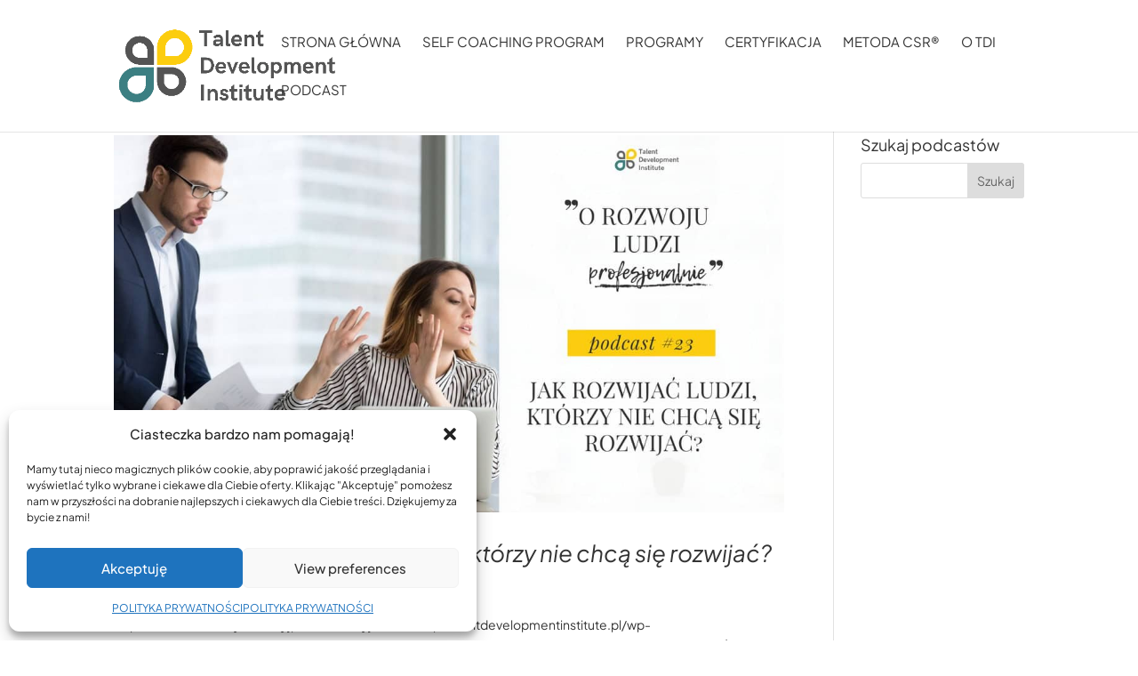

--- FILE ---
content_type: text/css
request_url: https://talentdevelopmentinstitute.pl/wp-content/uploads/so-css/so-css-Divi.css?ver=1708450386
body_size: -261
content:
#top-menu li li a {
  width: 340px;
		font-size:15px;
}

.nav li.et-hover>ul {
  width: 340px;
}
#top-menu li li {
  padding: 5px 0px;
  margin: 0;
}
.nav li ul {
  padding: 0px 0;
  margin-top: -20px;
}